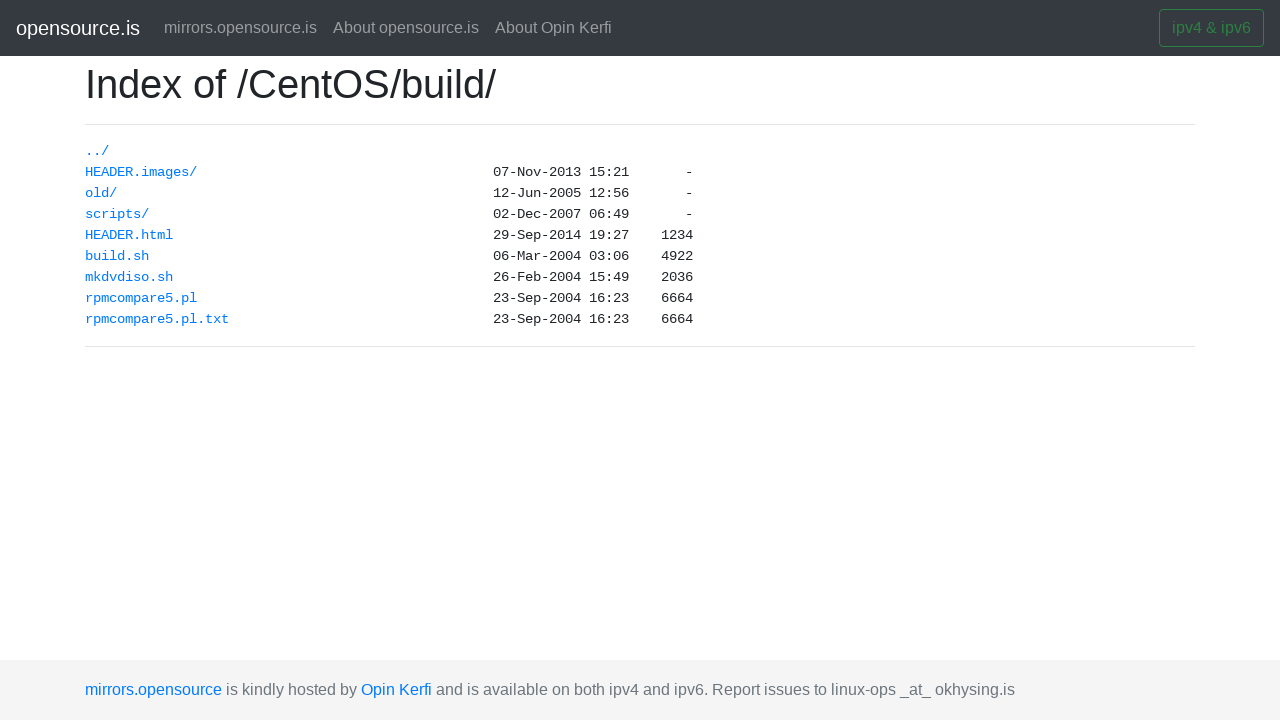

--- FILE ---
content_type: text/html; charset=UTF-8
request_url: https://mirrors.opensource.is/CentOS/build/
body_size: 4370
content:
<!doctype html>
<html lang="en">
  <head>
    <!-- Global site tag (gtag.js) - Google Analytics -->
    <script async src="https://www.googletagmanager.com/gtag/js?id=UA-90142409-2"></script>
    <script>
      window.dataLayer = window.dataLayer || [];
      function gtag(){dataLayer.push(arguments);}
      gtag('js', new Date());

      gtag('config', 'UA-90142409-2');
    </script>

    <!-- Required meta tags -->
    <meta charset="utf-8">
    <meta name="viewport" content="width=device-width, initial-scale=1, shrink-to-fit=no">

    <!-- Bootstrap CSS -->
    <link rel="stylesheet" href="https://maxcdn.bootstrapcdn.com/bootstrap/4.0.0/css/bootstrap.min.css" integrity="sha384-Gn5384xqQ1aoWXA+058RXPxPg6fy4IWvTNh0E263XmFcJlSAwiGgFAW/dAiS6JXm" crossorigin="anonymous">
     
    <!-- Custom styles for this template -->
    <link href="/.autoindex/css/sticky-footer-navbar.css" rel="stylesheet">

    <title>mirrors.opensource.is</title>
  </head>
  <body>
    <header>
      <!-- Fixed navbar -->
      <nav class="navbar navbar-expand-md navbar-dark fixed-top bg-dark">
        <a class="navbar-brand" href="http://mirrors.opensource.is">opensource.is</a>
        <button class="navbar-toggler" type="button" data-toggle="collapse" data-target="#navbarCollapse" aria-controls="navbarCollapse" aria-expanded="false" aria-label="Toggle navigation">
          <span class="navbar-toggler-icon"></span>
        </button>
        <div class="collapse navbar-collapse" id="navbarCollapse">
          <ul class="navbar-nav mr-auto">
            <li class="nav-item">
              <a class="nav-link" href="http://mirrors.opensource.is">mirrors.opensource.is <span class="sr-only">(current)</span></a>
            </li>
            <li class="nav-item">
              <a class="nav-link" href="http://opensource.is">About opensource.is</a>
            </li>
            <li class="nav-item">
              <a class="nav-link" href="https://opinkerfi.is/en">About Opin Kerfi</a>
            </li>
          </ul>

          <button class="btn btn-outline-success my-2 my-sm-0" disabled>ipv4 & ipv6</button>
        </div>
      </nav>
    </header>

    <!-- Begin page content -->
    <main role="main" class="container">
      <!-- index header -->
 
<html>
<head><title>Index of /CentOS/build/</title></head>
<body>
<h1>Index of /CentOS/build/</h1><hr><pre><a href="../">../</a>
<a href="HEADER.images/">HEADER.images/</a>                                     07-Nov-2013 15:21       -
<a href="old/">old/</a>                                               12-Jun-2005 12:56       -
<a href="scripts/">scripts/</a>                                           02-Dec-2007 06:49       -
<a href="HEADER.html">HEADER.html</a>                                        29-Sep-2014 19:27    1234
<a href="build.sh">build.sh</a>                                           06-Mar-2004 03:06    4922
<a href="mkdvdiso.sh">mkdvdiso.sh</a>                                        26-Feb-2004 15:49    2036
<a href="rpmcompare5.pl">rpmcompare5.pl</a>                                     23-Sep-2004 16:23    6664
<a href="rpmcompare5.pl.txt">rpmcompare5.pl.txt</a>                                 23-Sep-2004 16:23    6664
</pre><hr></body>
</html>
      <!-- index footer -->
    </main>


    <footer class="footer">
      <div class="container">
        <span class="text-muted"><a href="http://mirrors.opensource.is">mirrors.opensource</a> is kindly hosted by <a href="https://opinkerfi.is/">Opin Kerfi</a> and is available on both ipv4 and ipv6. Report issues to linux-ops _at_ okhysing.is</span>
      </div>
    </footer>


    <!-- Optional JavaScript -->
    <!-- jQuery first, then Popper.js, then Bootstrap JS -->
    <script src="https://code.jquery.com/jquery-3.2.1.slim.min.js" integrity="sha384-KJ3o2DKtIkvYIK3UENzmM7KCkRr/rE9/Qpg6aAZGJwFDMVNA/GpGFF93hXpG5KkN" crossorigin="anonymous"></script>
    <script src="https://cdnjs.cloudflare.com/ajax/libs/popper.js/1.12.9/umd/popper.min.js" integrity="sha384-ApNbgh9B+Y1QKtv3Rn7W3mgPxhU9K/ScQsAP7hUibX39j7fakFPskvXusvfa0b4Q" crossorigin="anonymous"></script>
    <script src="https://maxcdn.bootstrapcdn.com/bootstrap/4.0.0/js/bootstrap.min.js" integrity="sha384-JZR6Spejh4U02d8jOt6vLEHfe/JQGiRRSQQxSfFWpi1MquVdAyjUar5+76PVCmYl" crossorigin="anonymous"></script>
  </body>
</html>
